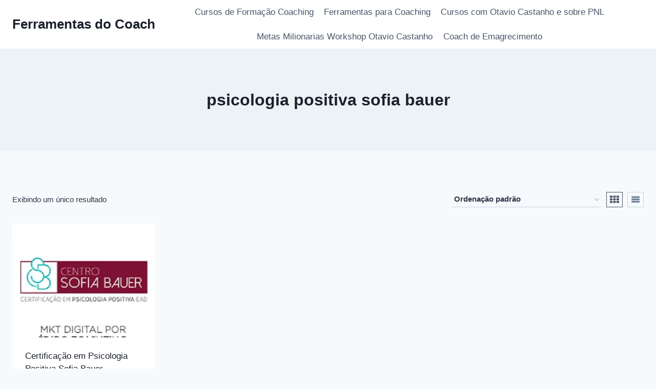

--- FILE ---
content_type: text/html; charset=utf-8
request_url: https://www.google.com/recaptcha/api2/aframe
body_size: 266
content:
<!DOCTYPE HTML><html><head><meta http-equiv="content-type" content="text/html; charset=UTF-8"></head><body><script nonce="vlB0xxbglJdfJ28MQEp3yg">/** Anti-fraud and anti-abuse applications only. See google.com/recaptcha */ try{var clients={'sodar':'https://pagead2.googlesyndication.com/pagead/sodar?'};window.addEventListener("message",function(a){try{if(a.source===window.parent){var b=JSON.parse(a.data);var c=clients[b['id']];if(c){var d=document.createElement('img');d.src=c+b['params']+'&rc='+(localStorage.getItem("rc::a")?sessionStorage.getItem("rc::b"):"");window.document.body.appendChild(d);sessionStorage.setItem("rc::e",parseInt(sessionStorage.getItem("rc::e")||0)+1);localStorage.setItem("rc::h",'1768814661787');}}}catch(b){}});window.parent.postMessage("_grecaptcha_ready", "*");}catch(b){}</script></body></html>